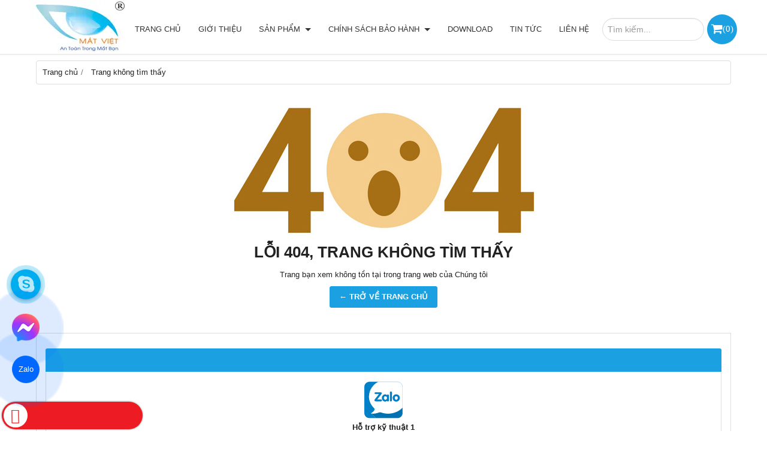

--- FILE ---
content_type: application/javascript
request_url: http://cameramatviet.com/plugin.js?638666151231686430
body_size: 8794
content:
var $advertLeft = new advertLeftPlugin('#advertleft');
        $advertLeft.init();
        function advertLeftPlugin(id) {
            var instant = this;
            this.id = id;
            this.data = {"id":"3283","html":"<div class=\"adv-leftslider\" id=\"advertleft\">\r\n    <a class=\"advert-close\" href=\"javascript:void(0)\"></a>\r\n</div>","css":".adv-leftslider {\r\n    display: block;\r\n    position: fixed;\r\n    left: 0px;\r\n    bottom: 30px;\r\n    z-index: 9999;\r\n}\r\n.adv-leftslider a {\r\n    display: block;\r\n    margin-bottom: 6px;\r\n}\r\n.adv-leftslider a:first-child{\r\n    margin-bottom:0;\r\n}\r\n.adv-leftslider img {\r\n    max-width: 80px;\r\n}\r\n.adv-leftslider.none{\r\n    display: none;\r\n}\r\n.adv-leftslider .advert-close {\r\n    position: absolute;\r\n    right: 1px !important;\r\n    top: 13px !important;\r\n    width: 24px;\r\n    height: 24px;\r\n    margin: -12px 0 0 0;\r\n    padding: 0;\r\n    opacity: 1;\r\n    overflow: hidden;\r\n    -webkit-border-radius: 50%;\r\n    border-radius: 50%;\r\n    -webkit-transition: all .25s;\r\n    -o-transition: all .25s;\r\n    transition: all .25s;\r\n}\r\n.adv-leftslider .advert-close:hover,\r\n.adv-leftslider .advert-close:focus {\r\n    background-color: #eee !important;\r\n    outline: none !important;\r\n}\r\n.adv-leftslider .advert-close:hover:before,\r\n.adv-leftslider .advert-close:hover:after,\r\n.adv-leftslider .advert-close:focus:before,\r\n.adv-leftslider .advert-close:focus:after {\r\n    outline: none !important;\r\n}\r\n.adv-leftslider .advert-close:after,\r\n.adv-leftslider .advert-close:before {\r\n    position: absolute;\r\n    content: '';\r\n    top: 50%;\r\n    left: 4px;\r\n    height: 2px;\r\n    width: 16px;\r\n    background: #999 !important;\r\n    -webkit-transition: all .5s;\r\n    -o-transition: all .5s;\r\n    transition: all .5s;\r\n}\r\n.adv-leftslider .advert-close:before {\r\n    -webkit-transform: rotate(-45deg);\r\n    -ms-transform: rotate(-45deg);\r\n    transform: rotate(-45deg);\r\n}\r\n.adv-leftslider .advert-close:after {\r\n    -webkit-transform: rotate(45deg);\r\n    -ms-transform: rotate(45deg);\r\n    transform: rotate(45deg);\r\n}","data":"{\"banner\":[]}"};
            this.init = function () {
                if (this.data.html && this.data.html.length > 0) {
                    $('#pluginjs').after(this.data.html);
                    if (this.data.css && this.data.css.length > 0) {
                        $('#pluginjs').after('<style>' + this.data.css + '</style>');
                    }
                    var jsonData = JSON.parse(this.data.data);
                    var lstFiles = jsonData['banner'];
                    if (lstFiles && lstFiles.length > 0) {
                        var html = '';
                        var title;
                        var url;
                        for (var i = 0; i < lstFiles.length; i++) {
                            title = lstFiles[i].title;
                            url = lstFiles[i].url;
                            if (title && jQuery.type(title) != "string") {
                                title = title[window.language];
                            }
                            if (url && jQuery.type(url) != "string") {
                                url = url[window.language];
                            }
                            html += '<a title="' + title + '" href="' + url + '"><img alt="' + title + '" src="' + lstFiles[i].src + '"/></a>';
                        }
                        $(instant.id).append(html);
                    }
                }
                $(instant.id).find('a.advert-close').on('click touch', function () {
                    var dataClose = {
                        value: 1,
                        expiry: new Date().getTime() + 300000
                    };
                    localStorage.setItem('advertleft', JSON.stringify(dataClose));
                    $(instant.id).addClass('none');
                });
                var dataClose = localStorage.getItem('advertleft');
                if (dataClose && dataClose.length > 0) {
                    dataClose = JSON.parse(dataClose);
                    if (parseInt(dataClose.value) == 1 && parseInt(dataClose.expiry) > new Date().getTime()) {
                        $(instant.id).addClass('none');
                    }
                }
            }
        }
var $advertRight = new advertRightPlugin('#advertright');
        $advertRight.init();
        function advertRightPlugin(id) {
            var instant = this;
            this.id = id;
            this.data = {"id":"3284","html":"<div class=\"adv-rightslider\" id=\"advertright\">\r\n    <a class=\"advert-close\" href=\"javascript:void(0)\"></a>\r\n</div>","css":".adv-rightslider {\r\n    display: block;\r\n    position: fixed;\r\n    right: 0px;\r\n    bottom: 30px;\r\n    z-index: 9999;\r\n}\r\n.adv-rightslider a {\r\n    display: block;\r\n    margin-bottom: 6px;\r\n}\r\n.adv-rightslider a:first-child {\r\n    margin-bottom: 0;\r\n}\r\n.adv-rightslider img {\r\n    max-width: 80px;\r\n}\r\n.adv-rightslider.none {\r\n    display: none;\r\n}\r\n.adv-rightslider .advert-close {\r\n    position: absolute;\r\n    left: 1px !important;\r\n    top: 13px !important;\r\n    width: 24px;\r\n    height: 24px;\r\n    margin: -12px 0 0 0;\r\n    padding: 0;\r\n    opacity: 1;\r\n    overflow: hidden;\r\n    -webkit-border-radius:50%;\r\n            border-radius: 50%;\r\n    -webkit-transition: all .25s;\r\n         -o-transition: all .25s;\r\n            transition: all .25s;\r\n}\r\n\r\n.adv-rightslider .advert-close:hover,\r\n.adv-rightslider .advert-close:focus {\r\n    background-color:#eee !important;\r\n    outline: none!important;\r\n}\r\n.adv-rightslider .advert-close:hover:before,\r\n.adv-rightslider .advert-close:hover:after,\r\n.adv-rightslider .advert-close:focus:before,\r\n.adv-rightslider .advert-close:focus:after {\r\n    outline: none !important;\r\n}\r\n.adv-rightslider .advert-close:after,\r\n.adv-rightslider .advert-close:before {\r\n    position: absolute;\r\n    content: '';\r\n    top: 50%;\r\n    left: 4px;\r\n    height: 2px;\r\n    width: 16px;\r\n    background: #999 !important;\r\n    -webkit-transition: all .5s;\r\n    -o-transition: all .5s;\r\n    transition: all .5s;\r\n}\r\n.adv-rightslider .advert-close:before {\r\n    -webkit-transform: rotate(-45deg);\r\n    -ms-transform: rotate(-45deg);\r\n    transform: rotate(-45deg);\r\n}\r\n.adv-rightslider .advert-close:after {\r\n    -webkit-transform: rotate(45deg);\r\n    -ms-transform: rotate(45deg);\r\n    transform: rotate(45deg);\r\n}","data":"{\"banner\":[]}"};
            this.init = function () {
                if (this.data.html && this.data.html.length > 0) {
                    $('#pluginjs').after(this.data.html);
                    if (this.data.css && this.data.css.length > 0) {
                        $('#pluginjs').after('<style>' + this.data.css + '</style>');
                    }
                    var jsonData = JSON.parse(this.data.data);
                    var lstFiles = jsonData['banner'];
                    if (lstFiles && lstFiles.length > 0) {
                        var html = '';
                        var title;
                        var url;
                        for (var i = 0; i < lstFiles.length; i++) {
                            title = lstFiles[i].title;
                            url = lstFiles[i].url;
                            if (title && jQuery.type(title) != "string") {
                                title = title[window.language];
                            }
                            if (url && jQuery.type(url) != "string") {
                                url = url[window.language];
                            }
                            html += '<a title="' + title + '" href="' + url + '"><img alt="' + title + '" src="' + lstFiles[i].src + '"/></a>';
                        }
                        $(instant.id).append(html);
                    }
                }
                $(instant.id).find('a.advert-close').on('click touch', function () {
                    var dataClose = {
                        value: 1,
                        expiry: new Date().getTime() + 300000
                    };
                    localStorage.setItem('advertright', JSON.stringify(dataClose));
                    $(instant.id).addClass('none');
                });
                var dataClose = localStorage.getItem('advertright');
                if (dataClose && dataClose.length > 0) {
                    dataClose = JSON.parse(dataClose);
                    if (parseInt(dataClose.value) == 1 && parseInt(dataClose.expiry) > new Date().getTime()) {
                        $(instant.id).addClass('none');
                    }
                }
            }
        }
var $addWidgetCircle = new addWidgetCirclePlugin('body');
$addWidgetCircle.init();
function addWidgetCirclePlugin(id) {
    var instant = this;
    this.id = id;
    this.data = {"id":"6330","html":"","css":".chat-messenger,.phone-ring,.phone-zalo{text-decoration:none;z-index:1000;font-weight:500;border-radius:30px;transition:.25s;height:46px}.phone-ring{position:fixed;left:3px;bottom:3px;display:block;width:235px;line-height:40px;background-color:#ed1c24;box-shadow:0 0 3px rgba(0,0,0,.5);color:#fff!important;font-size:17px;padding:3px}.phone-ring .phone-circle{float:left;position:relative;display:inline-flex;align-items:center;justify-content:center;width:40px;height:40px;background-color:#fff;border-radius:100%;margin-right:5px}.phone-ring .phone-circle i{font-size:25px;color:#ed1c24}.phone-ring .phone-circle .animation{-webkit-animation:1s ease-in-out infinite ring-anim;animation:1s ease-in-out infinite ring-anim}.phone-ring .phone-text{float:left}.phone-ring.pricequote{position:fixed;width:unset;left:243px;padding:3px 20px 3px 3px}.chat-messenger,.phone-zalo{position:fixed;left:20px;bottom:80px;display:flex;align-items:center;justify-content:center;width:46px;line-height:36px;background:#0068ff;color:#fff}.chat-messenger.animation,.phone-zalo.animation{animation:1s ease-in-out infinite ring-anim}.chat-messenger.animation::after,.phone-zalo.animation::after{animation:1s ease-in-out infinite sonar-anim}.chat-messenger::after,.phone-zalo::after{content:\"\";display:block;position:absolute;top:0;left:0;width:100%;height:100%;border-radius:50%;background:#0068ff;z-index:-1}.chat-messenger:hover,.phone-zalo:hover{color:#fff}.chat-messenger{bottom:150px;background-color:transparent}.icon-messenger-color{display:inline-block;width:46px;height:46px;background-position:center;background-size:contain;background-repeat:no-repeat;background-image:url([data-uri])}@keyframes sonar-anim{0%{opacity:1;transform:scale(1)}100%{transform:scale(3);opacity:0}}@keyframes ring-anim{0%,100%,50%{transform:rotate(0) scale(1) skew(1deg)}10%,30%{transform:rotate(-25deg) scale(1) skew(1deg)}20%,40%{transform:rotate(25deg) scale(1) skew(1deg)}}@media (max-width:992px){.phone-ring{left:0;bottom:0;width:50%;border-radius:0;display:flex;align-items:center;justify-content:center;flex-direction:column;box-shadow:none}.phone-ring::after{position:absolute;width:1px;height:30px;top:50%;right:0;content:\"\";display:block;background-color:rgba(255,255,255,.5);transform:translateY(-50%)}.phone-ring .phone-text{line-height:1;font-size:80%}.phone-ring .phone-circle{background-color:transparent}.phone-ring .phone-circle i{color:#fff;font-size:18px;animation:none!important}.phone-ring.pricequote{left:50%;width:50%}}","data":"{\"isphone\":1,\"phone\":\"Hotline: 0948.23.22.15\",\"phonetel\":\"0948232215\",\"iszalo\":1,\"zalo\":\"0948232215\",\"isfacebook\":1,\"facebook\":\"100057363884087\",\"ispricequote\":0,\"pricequote\":\"\",\"pricequotetel\":\"\"}"};
    this.init = function () {
        if (this.data.css && this.data.css.length > 0) {
            $('#pluginjs').after('<style>' + this.data.css + '</style>');
        }
        var jsonData = JSON.parse(this.data.data);

        var htmlControls = '';
        if (jsonData['isphone'] && jsonData['isphone'] == 1) {
            htmlControls += '<a class="phone-ring" href="tel:' + jsonData['phonetel'] + '" title="Gọi ngay"><span class="phone-circle"><i class="fa fa-phone-alt animation"></i></span><span class="phone-text">' + jsonData['phone'] + '</span></a>';
        }
        if (jsonData['ispricequote'] && jsonData['ispricequote'] == 1) {
            htmlControls += '<a class="phone-ring pricequote" href="' + jsonData['pricequotetel'] + '" title="' + jsonData['pricequote'] + '"><span class="phone-circle"><i class="fas fa-clipboard-list-check"></i></span><span class="phone-text">' + jsonData['pricequote'] + '</span></a>';
        }
        if (jsonData['iszalo'] && jsonData['iszalo'] == 1) {
            htmlControls += '<a class="phone-zalo animation" href="https://zalo.me/' + jsonData['zalo'] + '" title="Chat Zalo ngay!" target="_blank">Zalo</a>';
        }
        if (jsonData['isfacebook'] && jsonData['isfacebook'] == 1) {
            var urlFB=jsonData['facebook'];
            if(urlFB.indexOf('https')==-1) {
                urlFB='https://m.me/'+urlFB;
            }
            htmlControls+='<a class="chat-messenger animation" href="'+urlFB+'" title="Chat Messenger ngay!" target="_blank"><i class="icon icon-messenger-color"></i></a>';
        }
        $(this.id).append(htmlControls);
    }
}
